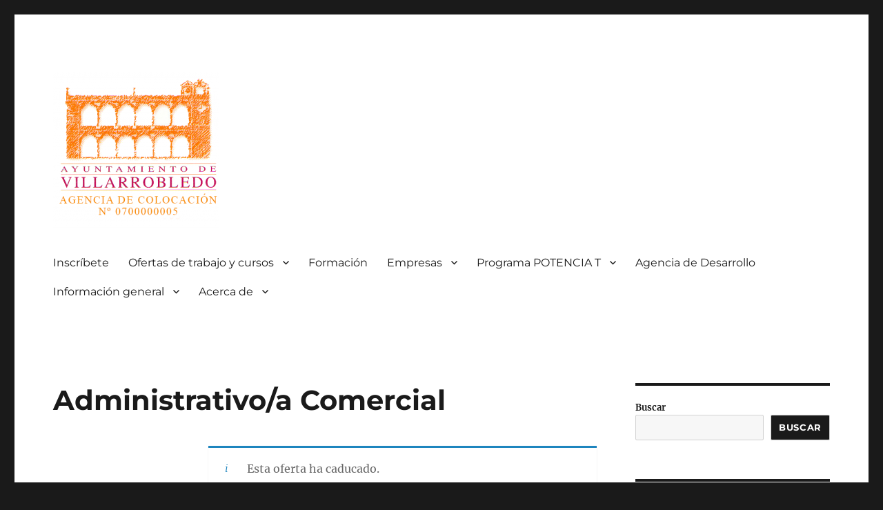

--- FILE ---
content_type: text/html; charset=UTF-8
request_url: https://agenciadecolocacion.villarrobledo.com/trabajo/administrativo-a-comercial/
body_size: 20762
content:
<!DOCTYPE html>
<html lang="es" class="no-js">
<head>
	<meta charset="UTF-8">
	<meta name="viewport" content="width=device-width, initial-scale=1.0">
	<link rel="profile" href="https://gmpg.org/xfn/11">
		<script>
(function(html){html.className = html.className.replace(/\bno-js\b/,'js')})(document.documentElement);
//# sourceURL=twentysixteen_javascript_detection
</script>
<title>Administrativo/a Comercial &#8211; Agencia de Colocación</title>
<meta name='robots' content='max-image-preview:large, noindex, follow' />
<link rel='dns-prefetch' href='//static.addtoany.com' />
<link rel="alternate" type="application/rss+xml" title="Agencia de Colocación &raquo; Feed" href="https://agenciadecolocacion.villarrobledo.com/feed/" />
<link rel="alternate" type="application/rss+xml" title="Agencia de Colocación &raquo; Feed de los comentarios" href="https://agenciadecolocacion.villarrobledo.com/comments/feed/" />
<link rel="alternate" title="oEmbed (JSON)" type="application/json+oembed" href="https://agenciadecolocacion.villarrobledo.com/wp-json/oembed/1.0/embed?url=https%3A%2F%2Fagenciadecolocacion.villarrobledo.com%2F%3Fpost_type%3Djob_listing%26p%3D8774" />
<link rel="alternate" title="oEmbed (XML)" type="text/xml+oembed" href="https://agenciadecolocacion.villarrobledo.com/wp-json/oembed/1.0/embed?url=https%3A%2F%2Fagenciadecolocacion.villarrobledo.com%2F%3Fpost_type%3Djob_listing%26p%3D8774&#038;format=xml" />
<style id='wp-img-auto-sizes-contain-inline-css'>
img:is([sizes=auto i],[sizes^="auto," i]){contain-intrinsic-size:3000px 1500px}
/*# sourceURL=wp-img-auto-sizes-contain-inline-css */
</style>
<style id='wp-emoji-styles-inline-css'>

	img.wp-smiley, img.emoji {
		display: inline !important;
		border: none !important;
		box-shadow: none !important;
		height: 1em !important;
		width: 1em !important;
		margin: 0 0.07em !important;
		vertical-align: -0.1em !important;
		background: none !important;
		padding: 0 !important;
	}
/*# sourceURL=wp-emoji-styles-inline-css */
</style>
<link rel='stylesheet' id='wp-block-library-css' href='https://agenciadecolocacion.villarrobledo.com/wp-includes/css/dist/block-library/style.min.css?ver=6.9' media='all' />
<style id='wp-block-latest-posts-inline-css'>
.wp-block-latest-posts{box-sizing:border-box}.wp-block-latest-posts.alignleft{margin-right:2em}.wp-block-latest-posts.alignright{margin-left:2em}.wp-block-latest-posts.wp-block-latest-posts__list{list-style:none}.wp-block-latest-posts.wp-block-latest-posts__list li{clear:both;overflow-wrap:break-word}.wp-block-latest-posts.is-grid{display:flex;flex-wrap:wrap}.wp-block-latest-posts.is-grid li{margin:0 1.25em 1.25em 0;width:100%}@media (min-width:600px){.wp-block-latest-posts.columns-2 li{width:calc(50% - .625em)}.wp-block-latest-posts.columns-2 li:nth-child(2n){margin-right:0}.wp-block-latest-posts.columns-3 li{width:calc(33.33333% - .83333em)}.wp-block-latest-posts.columns-3 li:nth-child(3n){margin-right:0}.wp-block-latest-posts.columns-4 li{width:calc(25% - .9375em)}.wp-block-latest-posts.columns-4 li:nth-child(4n){margin-right:0}.wp-block-latest-posts.columns-5 li{width:calc(20% - 1em)}.wp-block-latest-posts.columns-5 li:nth-child(5n){margin-right:0}.wp-block-latest-posts.columns-6 li{width:calc(16.66667% - 1.04167em)}.wp-block-latest-posts.columns-6 li:nth-child(6n){margin-right:0}}:root :where(.wp-block-latest-posts.is-grid){padding:0}:root :where(.wp-block-latest-posts.wp-block-latest-posts__list){padding-left:0}.wp-block-latest-posts__post-author,.wp-block-latest-posts__post-date{display:block;font-size:.8125em}.wp-block-latest-posts__post-excerpt,.wp-block-latest-posts__post-full-content{margin-bottom:1em;margin-top:.5em}.wp-block-latest-posts__featured-image a{display:inline-block}.wp-block-latest-posts__featured-image img{height:auto;max-width:100%;width:auto}.wp-block-latest-posts__featured-image.alignleft{float:left;margin-right:1em}.wp-block-latest-posts__featured-image.alignright{float:right;margin-left:1em}.wp-block-latest-posts__featured-image.aligncenter{margin-bottom:1em;text-align:center}
/*# sourceURL=https://agenciadecolocacion.villarrobledo.com/wp-includes/blocks/latest-posts/style.min.css */
</style>
<style id='wp-block-search-inline-css'>
.wp-block-search__button{margin-left:10px;word-break:normal}.wp-block-search__button.has-icon{line-height:0}.wp-block-search__button svg{height:1.25em;min-height:24px;min-width:24px;width:1.25em;fill:currentColor;vertical-align:text-bottom}:where(.wp-block-search__button){border:1px solid #ccc;padding:6px 10px}.wp-block-search__inside-wrapper{display:flex;flex:auto;flex-wrap:nowrap;max-width:100%}.wp-block-search__label{width:100%}.wp-block-search.wp-block-search__button-only .wp-block-search__button{box-sizing:border-box;display:flex;flex-shrink:0;justify-content:center;margin-left:0;max-width:100%}.wp-block-search.wp-block-search__button-only .wp-block-search__inside-wrapper{min-width:0!important;transition-property:width}.wp-block-search.wp-block-search__button-only .wp-block-search__input{flex-basis:100%;transition-duration:.3s}.wp-block-search.wp-block-search__button-only.wp-block-search__searchfield-hidden,.wp-block-search.wp-block-search__button-only.wp-block-search__searchfield-hidden .wp-block-search__inside-wrapper{overflow:hidden}.wp-block-search.wp-block-search__button-only.wp-block-search__searchfield-hidden .wp-block-search__input{border-left-width:0!important;border-right-width:0!important;flex-basis:0;flex-grow:0;margin:0;min-width:0!important;padding-left:0!important;padding-right:0!important;width:0!important}:where(.wp-block-search__input){appearance:none;border:1px solid #949494;flex-grow:1;font-family:inherit;font-size:inherit;font-style:inherit;font-weight:inherit;letter-spacing:inherit;line-height:inherit;margin-left:0;margin-right:0;min-width:3rem;padding:8px;text-decoration:unset!important;text-transform:inherit}:where(.wp-block-search__button-inside .wp-block-search__inside-wrapper){background-color:#fff;border:1px solid #949494;box-sizing:border-box;padding:4px}:where(.wp-block-search__button-inside .wp-block-search__inside-wrapper) .wp-block-search__input{border:none;border-radius:0;padding:0 4px}:where(.wp-block-search__button-inside .wp-block-search__inside-wrapper) .wp-block-search__input:focus{outline:none}:where(.wp-block-search__button-inside .wp-block-search__inside-wrapper) :where(.wp-block-search__button){padding:4px 8px}.wp-block-search.aligncenter .wp-block-search__inside-wrapper{margin:auto}.wp-block[data-align=right] .wp-block-search.wp-block-search__button-only .wp-block-search__inside-wrapper{float:right}
/*# sourceURL=https://agenciadecolocacion.villarrobledo.com/wp-includes/blocks/search/style.min.css */
</style>
<style id='wp-block-search-theme-inline-css'>
.wp-block-search .wp-block-search__label{font-weight:700}.wp-block-search__button{border:1px solid #ccc;padding:.375em .625em}
/*# sourceURL=https://agenciadecolocacion.villarrobledo.com/wp-includes/blocks/search/theme.min.css */
</style>
<style id='wp-block-columns-inline-css'>
.wp-block-columns{box-sizing:border-box;display:flex;flex-wrap:wrap!important}@media (min-width:782px){.wp-block-columns{flex-wrap:nowrap!important}}.wp-block-columns{align-items:normal!important}.wp-block-columns.are-vertically-aligned-top{align-items:flex-start}.wp-block-columns.are-vertically-aligned-center{align-items:center}.wp-block-columns.are-vertically-aligned-bottom{align-items:flex-end}@media (max-width:781px){.wp-block-columns:not(.is-not-stacked-on-mobile)>.wp-block-column{flex-basis:100%!important}}@media (min-width:782px){.wp-block-columns:not(.is-not-stacked-on-mobile)>.wp-block-column{flex-basis:0;flex-grow:1}.wp-block-columns:not(.is-not-stacked-on-mobile)>.wp-block-column[style*=flex-basis]{flex-grow:0}}.wp-block-columns.is-not-stacked-on-mobile{flex-wrap:nowrap!important}.wp-block-columns.is-not-stacked-on-mobile>.wp-block-column{flex-basis:0;flex-grow:1}.wp-block-columns.is-not-stacked-on-mobile>.wp-block-column[style*=flex-basis]{flex-grow:0}:where(.wp-block-columns){margin-bottom:1.75em}:where(.wp-block-columns.has-background){padding:1.25em 2.375em}.wp-block-column{flex-grow:1;min-width:0;overflow-wrap:break-word;word-break:break-word}.wp-block-column.is-vertically-aligned-top{align-self:flex-start}.wp-block-column.is-vertically-aligned-center{align-self:center}.wp-block-column.is-vertically-aligned-bottom{align-self:flex-end}.wp-block-column.is-vertically-aligned-stretch{align-self:stretch}.wp-block-column.is-vertically-aligned-bottom,.wp-block-column.is-vertically-aligned-center,.wp-block-column.is-vertically-aligned-top{width:100%}
/*# sourceURL=https://agenciadecolocacion.villarrobledo.com/wp-includes/blocks/columns/style.min.css */
</style>
<style id='wp-block-paragraph-inline-css'>
.is-small-text{font-size:.875em}.is-regular-text{font-size:1em}.is-large-text{font-size:2.25em}.is-larger-text{font-size:3em}.has-drop-cap:not(:focus):first-letter{float:left;font-size:8.4em;font-style:normal;font-weight:100;line-height:.68;margin:.05em .1em 0 0;text-transform:uppercase}body.rtl .has-drop-cap:not(:focus):first-letter{float:none;margin-left:.1em}p.has-drop-cap.has-background{overflow:hidden}:root :where(p.has-background){padding:1.25em 2.375em}:where(p.has-text-color:not(.has-link-color)) a{color:inherit}p.has-text-align-left[style*="writing-mode:vertical-lr"],p.has-text-align-right[style*="writing-mode:vertical-rl"]{rotate:180deg}
/*# sourceURL=https://agenciadecolocacion.villarrobledo.com/wp-includes/blocks/paragraph/style.min.css */
</style>
<style id='global-styles-inline-css'>
:root{--wp--preset--aspect-ratio--square: 1;--wp--preset--aspect-ratio--4-3: 4/3;--wp--preset--aspect-ratio--3-4: 3/4;--wp--preset--aspect-ratio--3-2: 3/2;--wp--preset--aspect-ratio--2-3: 2/3;--wp--preset--aspect-ratio--16-9: 16/9;--wp--preset--aspect-ratio--9-16: 9/16;--wp--preset--color--black: #000000;--wp--preset--color--cyan-bluish-gray: #abb8c3;--wp--preset--color--white: #fff;--wp--preset--color--pale-pink: #f78da7;--wp--preset--color--vivid-red: #cf2e2e;--wp--preset--color--luminous-vivid-orange: #ff6900;--wp--preset--color--luminous-vivid-amber: #fcb900;--wp--preset--color--light-green-cyan: #7bdcb5;--wp--preset--color--vivid-green-cyan: #00d084;--wp--preset--color--pale-cyan-blue: #8ed1fc;--wp--preset--color--vivid-cyan-blue: #0693e3;--wp--preset--color--vivid-purple: #9b51e0;--wp--preset--color--dark-gray: #1a1a1a;--wp--preset--color--medium-gray: #686868;--wp--preset--color--light-gray: #e5e5e5;--wp--preset--color--blue-gray: #4d545c;--wp--preset--color--bright-blue: #007acc;--wp--preset--color--light-blue: #9adffd;--wp--preset--color--dark-brown: #402b30;--wp--preset--color--medium-brown: #774e24;--wp--preset--color--dark-red: #640c1f;--wp--preset--color--bright-red: #ff675f;--wp--preset--color--yellow: #ffef8e;--wp--preset--gradient--vivid-cyan-blue-to-vivid-purple: linear-gradient(135deg,rgb(6,147,227) 0%,rgb(155,81,224) 100%);--wp--preset--gradient--light-green-cyan-to-vivid-green-cyan: linear-gradient(135deg,rgb(122,220,180) 0%,rgb(0,208,130) 100%);--wp--preset--gradient--luminous-vivid-amber-to-luminous-vivid-orange: linear-gradient(135deg,rgb(252,185,0) 0%,rgb(255,105,0) 100%);--wp--preset--gradient--luminous-vivid-orange-to-vivid-red: linear-gradient(135deg,rgb(255,105,0) 0%,rgb(207,46,46) 100%);--wp--preset--gradient--very-light-gray-to-cyan-bluish-gray: linear-gradient(135deg,rgb(238,238,238) 0%,rgb(169,184,195) 100%);--wp--preset--gradient--cool-to-warm-spectrum: linear-gradient(135deg,rgb(74,234,220) 0%,rgb(151,120,209) 20%,rgb(207,42,186) 40%,rgb(238,44,130) 60%,rgb(251,105,98) 80%,rgb(254,248,76) 100%);--wp--preset--gradient--blush-light-purple: linear-gradient(135deg,rgb(255,206,236) 0%,rgb(152,150,240) 100%);--wp--preset--gradient--blush-bordeaux: linear-gradient(135deg,rgb(254,205,165) 0%,rgb(254,45,45) 50%,rgb(107,0,62) 100%);--wp--preset--gradient--luminous-dusk: linear-gradient(135deg,rgb(255,203,112) 0%,rgb(199,81,192) 50%,rgb(65,88,208) 100%);--wp--preset--gradient--pale-ocean: linear-gradient(135deg,rgb(255,245,203) 0%,rgb(182,227,212) 50%,rgb(51,167,181) 100%);--wp--preset--gradient--electric-grass: linear-gradient(135deg,rgb(202,248,128) 0%,rgb(113,206,126) 100%);--wp--preset--gradient--midnight: linear-gradient(135deg,rgb(2,3,129) 0%,rgb(40,116,252) 100%);--wp--preset--font-size--small: 13px;--wp--preset--font-size--medium: 20px;--wp--preset--font-size--large: 36px;--wp--preset--font-size--x-large: 42px;--wp--preset--spacing--20: 0.44rem;--wp--preset--spacing--30: 0.67rem;--wp--preset--spacing--40: 1rem;--wp--preset--spacing--50: 1.5rem;--wp--preset--spacing--60: 2.25rem;--wp--preset--spacing--70: 3.38rem;--wp--preset--spacing--80: 5.06rem;--wp--preset--shadow--natural: 6px 6px 9px rgba(0, 0, 0, 0.2);--wp--preset--shadow--deep: 12px 12px 50px rgba(0, 0, 0, 0.4);--wp--preset--shadow--sharp: 6px 6px 0px rgba(0, 0, 0, 0.2);--wp--preset--shadow--outlined: 6px 6px 0px -3px rgb(255, 255, 255), 6px 6px rgb(0, 0, 0);--wp--preset--shadow--crisp: 6px 6px 0px rgb(0, 0, 0);}:where(.is-layout-flex){gap: 0.5em;}:where(.is-layout-grid){gap: 0.5em;}body .is-layout-flex{display: flex;}.is-layout-flex{flex-wrap: wrap;align-items: center;}.is-layout-flex > :is(*, div){margin: 0;}body .is-layout-grid{display: grid;}.is-layout-grid > :is(*, div){margin: 0;}:where(.wp-block-columns.is-layout-flex){gap: 2em;}:where(.wp-block-columns.is-layout-grid){gap: 2em;}:where(.wp-block-post-template.is-layout-flex){gap: 1.25em;}:where(.wp-block-post-template.is-layout-grid){gap: 1.25em;}.has-black-color{color: var(--wp--preset--color--black) !important;}.has-cyan-bluish-gray-color{color: var(--wp--preset--color--cyan-bluish-gray) !important;}.has-white-color{color: var(--wp--preset--color--white) !important;}.has-pale-pink-color{color: var(--wp--preset--color--pale-pink) !important;}.has-vivid-red-color{color: var(--wp--preset--color--vivid-red) !important;}.has-luminous-vivid-orange-color{color: var(--wp--preset--color--luminous-vivid-orange) !important;}.has-luminous-vivid-amber-color{color: var(--wp--preset--color--luminous-vivid-amber) !important;}.has-light-green-cyan-color{color: var(--wp--preset--color--light-green-cyan) !important;}.has-vivid-green-cyan-color{color: var(--wp--preset--color--vivid-green-cyan) !important;}.has-pale-cyan-blue-color{color: var(--wp--preset--color--pale-cyan-blue) !important;}.has-vivid-cyan-blue-color{color: var(--wp--preset--color--vivid-cyan-blue) !important;}.has-vivid-purple-color{color: var(--wp--preset--color--vivid-purple) !important;}.has-black-background-color{background-color: var(--wp--preset--color--black) !important;}.has-cyan-bluish-gray-background-color{background-color: var(--wp--preset--color--cyan-bluish-gray) !important;}.has-white-background-color{background-color: var(--wp--preset--color--white) !important;}.has-pale-pink-background-color{background-color: var(--wp--preset--color--pale-pink) !important;}.has-vivid-red-background-color{background-color: var(--wp--preset--color--vivid-red) !important;}.has-luminous-vivid-orange-background-color{background-color: var(--wp--preset--color--luminous-vivid-orange) !important;}.has-luminous-vivid-amber-background-color{background-color: var(--wp--preset--color--luminous-vivid-amber) !important;}.has-light-green-cyan-background-color{background-color: var(--wp--preset--color--light-green-cyan) !important;}.has-vivid-green-cyan-background-color{background-color: var(--wp--preset--color--vivid-green-cyan) !important;}.has-pale-cyan-blue-background-color{background-color: var(--wp--preset--color--pale-cyan-blue) !important;}.has-vivid-cyan-blue-background-color{background-color: var(--wp--preset--color--vivid-cyan-blue) !important;}.has-vivid-purple-background-color{background-color: var(--wp--preset--color--vivid-purple) !important;}.has-black-border-color{border-color: var(--wp--preset--color--black) !important;}.has-cyan-bluish-gray-border-color{border-color: var(--wp--preset--color--cyan-bluish-gray) !important;}.has-white-border-color{border-color: var(--wp--preset--color--white) !important;}.has-pale-pink-border-color{border-color: var(--wp--preset--color--pale-pink) !important;}.has-vivid-red-border-color{border-color: var(--wp--preset--color--vivid-red) !important;}.has-luminous-vivid-orange-border-color{border-color: var(--wp--preset--color--luminous-vivid-orange) !important;}.has-luminous-vivid-amber-border-color{border-color: var(--wp--preset--color--luminous-vivid-amber) !important;}.has-light-green-cyan-border-color{border-color: var(--wp--preset--color--light-green-cyan) !important;}.has-vivid-green-cyan-border-color{border-color: var(--wp--preset--color--vivid-green-cyan) !important;}.has-pale-cyan-blue-border-color{border-color: var(--wp--preset--color--pale-cyan-blue) !important;}.has-vivid-cyan-blue-border-color{border-color: var(--wp--preset--color--vivid-cyan-blue) !important;}.has-vivid-purple-border-color{border-color: var(--wp--preset--color--vivid-purple) !important;}.has-vivid-cyan-blue-to-vivid-purple-gradient-background{background: var(--wp--preset--gradient--vivid-cyan-blue-to-vivid-purple) !important;}.has-light-green-cyan-to-vivid-green-cyan-gradient-background{background: var(--wp--preset--gradient--light-green-cyan-to-vivid-green-cyan) !important;}.has-luminous-vivid-amber-to-luminous-vivid-orange-gradient-background{background: var(--wp--preset--gradient--luminous-vivid-amber-to-luminous-vivid-orange) !important;}.has-luminous-vivid-orange-to-vivid-red-gradient-background{background: var(--wp--preset--gradient--luminous-vivid-orange-to-vivid-red) !important;}.has-very-light-gray-to-cyan-bluish-gray-gradient-background{background: var(--wp--preset--gradient--very-light-gray-to-cyan-bluish-gray) !important;}.has-cool-to-warm-spectrum-gradient-background{background: var(--wp--preset--gradient--cool-to-warm-spectrum) !important;}.has-blush-light-purple-gradient-background{background: var(--wp--preset--gradient--blush-light-purple) !important;}.has-blush-bordeaux-gradient-background{background: var(--wp--preset--gradient--blush-bordeaux) !important;}.has-luminous-dusk-gradient-background{background: var(--wp--preset--gradient--luminous-dusk) !important;}.has-pale-ocean-gradient-background{background: var(--wp--preset--gradient--pale-ocean) !important;}.has-electric-grass-gradient-background{background: var(--wp--preset--gradient--electric-grass) !important;}.has-midnight-gradient-background{background: var(--wp--preset--gradient--midnight) !important;}.has-small-font-size{font-size: var(--wp--preset--font-size--small) !important;}.has-medium-font-size{font-size: var(--wp--preset--font-size--medium) !important;}.has-large-font-size{font-size: var(--wp--preset--font-size--large) !important;}.has-x-large-font-size{font-size: var(--wp--preset--font-size--x-large) !important;}
:where(.wp-block-columns.is-layout-flex){gap: 2em;}:where(.wp-block-columns.is-layout-grid){gap: 2em;}
/*# sourceURL=global-styles-inline-css */
</style>
<style id='core-block-supports-inline-css'>
.wp-container-core-columns-is-layout-9d6595d7{flex-wrap:nowrap;}
/*# sourceURL=core-block-supports-inline-css */
</style>

<style id='classic-theme-styles-inline-css'>
/*! This file is auto-generated */
.wp-block-button__link{color:#fff;background-color:#32373c;border-radius:9999px;box-shadow:none;text-decoration:none;padding:calc(.667em + 2px) calc(1.333em + 2px);font-size:1.125em}.wp-block-file__button{background:#32373c;color:#fff;text-decoration:none}
/*# sourceURL=/wp-includes/css/classic-themes.min.css */
</style>
<link rel='stylesheet' id='contact-form-7-css' href='https://agenciadecolocacion.villarrobledo.com/wp-content/plugins/contact-form-7/includes/css/styles.css?ver=6.1.4' media='all' />
<link rel='stylesheet' id='select2-css' href='https://agenciadecolocacion.villarrobledo.com/wp-content/plugins/wp-job-manager/assets/lib/select2/select2.min.css?ver=4.0.10' media='all' />
<link rel='stylesheet' id='wp-job-manager-frontend-css' href='https://agenciadecolocacion.villarrobledo.com/wp-content/plugins/wp-job-manager/assets/dist/css/frontend.css?ver=dfd3b8d2ce68f47df57d' media='all' />
<link rel='stylesheet' id='twentysixteen-css' href='https://agenciadecolocacion.villarrobledo.com/wp-content/themes/twentysixteen/style.css?ver=6.9' media='all' />
<link rel='stylesheet' id='twentysixteen-fonts-css' href='https://agenciadecolocacion.villarrobledo.com/wp-content/themes/twentysixteen/fonts/merriweather-plus-montserrat-plus-inconsolata.css?ver=20230328' media='all' />
<link rel='stylesheet' id='genericons-css' href='https://agenciadecolocacion.villarrobledo.com/wp-content/themes/twentysixteen/genericons/genericons.css?ver=20251101' media='all' />
<link rel='stylesheet' id='twentysixteen-style-css' href='https://agenciadecolocacion.villarrobledo.com/wp-content/themes/twentysixteen-child/style.css?ver=20251202' media='all' />
<style id='twentysixteen-style-inline-css'>

		/* Custom Link Color */
		.menu-toggle:hover,
		.menu-toggle:focus,
		a,
		.main-navigation a:hover,
		.main-navigation a:focus,
		.dropdown-toggle:hover,
		.dropdown-toggle:focus,
		.social-navigation a:hover:before,
		.social-navigation a:focus:before,
		.post-navigation a:hover .post-title,
		.post-navigation a:focus .post-title,
		.tagcloud a:hover,
		.tagcloud a:focus,
		.site-branding .site-title a:hover,
		.site-branding .site-title a:focus,
		.entry-title a:hover,
		.entry-title a:focus,
		.entry-footer a:hover,
		.entry-footer a:focus,
		.comment-metadata a:hover,
		.comment-metadata a:focus,
		.pingback .comment-edit-link:hover,
		.pingback .comment-edit-link:focus,
		.comment-reply-link,
		.comment-reply-link:hover,
		.comment-reply-link:focus,
		.required,
		.site-info a:hover,
		.site-info a:focus {
			color: #294dce;
		}

		mark,
		ins,
		button:hover,
		button:focus,
		input[type="button"]:hover,
		input[type="button"]:focus,
		input[type="reset"]:hover,
		input[type="reset"]:focus,
		input[type="submit"]:hover,
		input[type="submit"]:focus,
		.pagination .prev:hover,
		.pagination .prev:focus,
		.pagination .next:hover,
		.pagination .next:focus,
		.widget_calendar tbody a,
		.page-links a:hover,
		.page-links a:focus {
			background-color: #294dce;
		}

		input[type="date"]:focus,
		input[type="time"]:focus,
		input[type="datetime-local"]:focus,
		input[type="week"]:focus,
		input[type="month"]:focus,
		input[type="text"]:focus,
		input[type="email"]:focus,
		input[type="url"]:focus,
		input[type="password"]:focus,
		input[type="search"]:focus,
		input[type="tel"]:focus,
		input[type="number"]:focus,
		textarea:focus,
		.tagcloud a:hover,
		.tagcloud a:focus,
		.menu-toggle:hover,
		.menu-toggle:focus {
			border-color: #294dce;
		}

		@media screen and (min-width: 56.875em) {
			.main-navigation li:hover > a,
			.main-navigation li.focus > a {
				color: #294dce;
			}
		}
	
/*# sourceURL=twentysixteen-style-inline-css */
</style>
<link rel='stylesheet' id='twentysixteen-block-style-css' href='https://agenciadecolocacion.villarrobledo.com/wp-content/themes/twentysixteen/css/blocks.css?ver=20240817' media='all' />
<link rel='stylesheet' id='addtoany-css' href='https://agenciadecolocacion.villarrobledo.com/wp-content/plugins/add-to-any/addtoany.min.css?ver=1.16' media='all' />
<script id="addtoany-core-js-before">
window.a2a_config=window.a2a_config||{};a2a_config.callbacks=[];a2a_config.overlays=[];a2a_config.templates={};a2a_localize = {
	Share: "Compartir",
	Save: "Guardar",
	Subscribe: "Suscribir",
	Email: "Correo electrónico",
	Bookmark: "Marcador",
	ShowAll: "Mostrar todo",
	ShowLess: "Mostrar menos",
	FindServices: "Encontrar servicio(s)",
	FindAnyServiceToAddTo: "Encuentra al instante cualquier servicio para añadir a",
	PoweredBy: "Funciona con",
	ShareViaEmail: "Compartir por correo electrónico",
	SubscribeViaEmail: "Suscribirse a través de correo electrónico",
	BookmarkInYourBrowser: "Añadir a marcadores de tu navegador",
	BookmarkInstructions: "Presiona «Ctrl+D» o «\u2318+D» para añadir esta página a marcadores",
	AddToYourFavorites: "Añadir a tus favoritos",
	SendFromWebOrProgram: "Enviar desde cualquier dirección o programa de correo electrónico ",
	EmailProgram: "Programa de correo electrónico",
	More: "Más&#8230;",
	ThanksForSharing: "¡Gracias por compartir!",
	ThanksForFollowing: "¡Gracias por seguirnos!"
};


//# sourceURL=addtoany-core-js-before
</script>
<script defer src="https://static.addtoany.com/menu/page.js" id="addtoany-core-js"></script>
<script src="https://agenciadecolocacion.villarrobledo.com/wp-includes/js/jquery/jquery.min.js?ver=3.7.1" id="jquery-core-js"></script>
<script src="https://agenciadecolocacion.villarrobledo.com/wp-includes/js/jquery/jquery-migrate.min.js?ver=3.4.1" id="jquery-migrate-js"></script>
<script defer src="https://agenciadecolocacion.villarrobledo.com/wp-content/plugins/add-to-any/addtoany.min.js?ver=1.1" id="addtoany-jquery-js"></script>
<script id="twentysixteen-script-js-extra">
var screenReaderText = {"expand":"expande el men\u00fa inferior","collapse":"plegar men\u00fa inferior"};
//# sourceURL=twentysixteen-script-js-extra
</script>
<script src="https://agenciadecolocacion.villarrobledo.com/wp-content/themes/twentysixteen/js/functions.js?ver=20230629" id="twentysixteen-script-js" defer data-wp-strategy="defer"></script>
<link rel="https://api.w.org/" href="https://agenciadecolocacion.villarrobledo.com/wp-json/" /><link rel="alternate" title="JSON" type="application/json" href="https://agenciadecolocacion.villarrobledo.com/wp-json/wp/v2/job-listings/8774" /><link rel="EditURI" type="application/rsd+xml" title="RSD" href="https://agenciadecolocacion.villarrobledo.com/xmlrpc.php?rsd" />
<meta name="generator" content="WordPress 6.9" />
<link rel='shortlink' href='https://agenciadecolocacion.villarrobledo.com/?p=8774' />
		<style type="text/css" id="twentysixteen-header-css">
		.site-branding {
			margin: 0 auto 0 0;
		}

		.site-branding .site-title,
		.site-description {
			clip-path: inset(50%);
			position: absolute;
		}
		</style>
		<link rel="icon" href="https://agenciadecolocacion.villarrobledo.com/wp-content/uploads/2025/01/cropped-logo_ayto_vdo-32x32.png" sizes="32x32" />
<link rel="icon" href="https://agenciadecolocacion.villarrobledo.com/wp-content/uploads/2025/01/cropped-logo_ayto_vdo-192x192.png" sizes="192x192" />
<link rel="apple-touch-icon" href="https://agenciadecolocacion.villarrobledo.com/wp-content/uploads/2025/01/cropped-logo_ayto_vdo-180x180.png" />
<meta name="msapplication-TileImage" content="https://agenciadecolocacion.villarrobledo.com/wp-content/uploads/2025/01/cropped-logo_ayto_vdo-270x270.png" />
		<style id="wp-custom-css">
			article .entry-content p, 
article .entry-content ul li {
	text-align: justify;
} 
	



		</style>
			<!-- Fonts Plugin CSS - https://fontsplugin.com/ -->
	<style>
			</style>
	<!-- Fonts Plugin CSS -->
	<link rel='stylesheet' id='mediaelement-css' href='https://agenciadecolocacion.villarrobledo.com/wp-includes/js/mediaelement/mediaelementplayer-legacy.min.css?ver=4.2.17' media='all' />
<link rel='stylesheet' id='wp-mediaelement-css' href='https://agenciadecolocacion.villarrobledo.com/wp-includes/js/mediaelement/wp-mediaelement.min.css?ver=6.9' media='all' />
</head>

<body class="wp-singular job_listing-template-default single single-job_listing postid-8774 wp-custom-logo wp-embed-responsive wp-theme-twentysixteen wp-child-theme-twentysixteen-child group-blog twenty-sixteen-child">
<div id="page" class="site">
	<div class="site-inner">
		<a class="skip-link screen-reader-text" href="#content">
			Ir al contenido		</a>

		<header id="masthead" class="site-header">
			<div class="site-header-main">
				<div class="site-branding">
					<a href="https://agenciadecolocacion.villarrobledo.com/" class="custom-logo-link" rel="home"><img width="240" height="226" src="https://agenciadecolocacion.villarrobledo.com/wp-content/uploads/2024/11/cropped-Agencia-de-Colocacion-amarillo.png" class="custom-logo" alt="Agencia de Colocación" decoding="async" fetchpriority="high" /></a>						<p class="site-title"><a href="https://agenciadecolocacion.villarrobledo.com/" rel="home" >Agencia de Colocación</a></p>
												<p class="site-description">Autorizada por el SEPE con el nº 0700000005</p>
									</div><!-- .site-branding -->

									<button id="menu-toggle" class="menu-toggle">Menú</button>

					<div id="site-header-menu" class="site-header-menu">
													<nav id="site-navigation" class="main-navigation" aria-label="Menú Primario">
								<div class="menu-principal-container"><ul id="menu-principal" class="primary-menu"><li id="menu-item-19" class="menu-item menu-item-type-post_type menu-item-object-page menu-item-19"><a href="https://agenciadecolocacion.villarrobledo.com/si-buscas-empleo/">Inscríbete</a></li>
<li id="menu-item-11449" class="menu-item menu-item-type-post_type menu-item-object-page menu-item-home menu-item-has-children menu-item-11449"><a href="https://agenciadecolocacion.villarrobledo.com/">Ofertas de trabajo y cursos</a>
<ul class="sub-menu">
	<li id="menu-item-44" class="menu-item menu-item-type-post_type menu-item-object-page menu-item-44"><a href="https://agenciadecolocacion.villarrobledo.com/ofertas-de-trabajo-y-cursos/empleo-privado/">Empleo privado</a></li>
	<li id="menu-item-41" class="menu-item menu-item-type-post_type menu-item-object-page menu-item-41"><a href="https://agenciadecolocacion.villarrobledo.com/ofertas-de-trabajo-y-cursos/empleo-publico/">Empleo público</a></li>
	<li id="menu-item-1864" class="menu-item menu-item-type-post_type menu-item-object-page menu-item-1864"><a href="https://agenciadecolocacion.villarrobledo.com/inscripcion-en-oferta-de-empleo/">Inscripción en una oferta de empleo</a></li>
</ul>
</li>
<li id="menu-item-8838" class="menu-item menu-item-type-post_type menu-item-object-page menu-item-8838"><a href="https://agenciadecolocacion.villarrobledo.com/actividades/">Formación</a></li>
<li id="menu-item-1848" class="menu-item menu-item-type-post_type menu-item-object-page menu-item-has-children menu-item-1848"><a href="https://agenciadecolocacion.villarrobledo.com/empresas/">Empresas</a>
<ul class="sub-menu">
	<li id="menu-item-3438" class="menu-item menu-item-type-post_type menu-item-object-page menu-item-3438"><a href="https://agenciadecolocacion.villarrobledo.com/empresas/si-ofreces-empleo/">Si necesitas contratar personal</a></li>
	<li id="menu-item-1851" class="menu-item menu-item-type-post_type menu-item-object-page menu-item-1851"><a href="https://agenciadecolocacion.villarrobledo.com/empresas/guia-empresarial/">Guía empresarial</a></li>
</ul>
</li>
<li id="menu-item-13813" class="menu-item menu-item-type-post_type menu-item-object-page menu-item-has-children menu-item-13813"><a href="https://agenciadecolocacion.villarrobledo.com/programa/">Programa POTENCIA T</a>
<ul class="sub-menu">
	<li id="menu-item-13809" class="menu-item menu-item-type-post_type menu-item-object-page menu-item-13809"><a href="https://agenciadecolocacion.villarrobledo.com/programa/potencia-t/">Si estás trabajando… POTENCIA T</a></li>
	<li id="menu-item-13797" class="menu-item menu-item-type-post_type menu-item-object-page menu-item-13797"><a href="https://agenciadecolocacion.villarrobledo.com/programa/renuncia-potencia-t/">Renuncia POTENCIA T</a></li>
</ul>
</li>
<li id="menu-item-6924" class="menu-item menu-item-type-custom menu-item-object-custom menu-item-6924"><a href="https://agenciadesarrollo.villarrobledo.com">Agencia de Desarrollo</a></li>
<li id="menu-item-1572" class="menu-item menu-item-type-post_type menu-item-object-page menu-item-has-children menu-item-1572"><a href="https://agenciadecolocacion.villarrobledo.com/ofertas-de-empleo/">Información general</a>
<ul class="sub-menu">
	<li id="menu-item-1993" class="menu-item menu-item-type-post_type menu-item-object-page menu-item-1993"><a href="https://agenciadecolocacion.villarrobledo.com/ofertas-de-empleo/lopd/">LOPD</a></li>
	<li id="menu-item-1591" class="menu-item menu-item-type-post_type menu-item-object-page menu-item-1591"><a href="https://agenciadecolocacion.villarrobledo.com/ofertas-de-empleo/enlaces/">Enlaces</a></li>
	<li id="menu-item-555" class="menu-item menu-item-type-post_type menu-item-object-page menu-item-555"><a href="https://agenciadecolocacion.villarrobledo.com/ofertas-de-empleo/consejos/">Consejos</a></li>
	<li id="menu-item-47" class="menu-item menu-item-type-post_type menu-item-object-page menu-item-has-children menu-item-47"><a href="https://agenciadecolocacion.villarrobledo.com/ofertas-de-empleo/herramientas-de-apoyo/">Herramientas de apoyo</a>
	<ul class="sub-menu">
		<li id="menu-item-51" class="menu-item menu-item-type-post_type menu-item-object-page menu-item-51"><a href="https://agenciadecolocacion.villarrobledo.com/ofertas-de-empleo/herramientas-de-apoyo/carta-de-presentacion/">Carta de presentación</a></li>
		<li id="menu-item-54" class="menu-item menu-item-type-post_type menu-item-object-page menu-item-54"><a href="https://agenciadecolocacion.villarrobledo.com/ofertas-de-empleo/herramientas-de-apoyo/curriculum/">Currículum</a></li>
		<li id="menu-item-63" class="menu-item menu-item-type-post_type menu-item-object-page menu-item-63"><a href="https://agenciadecolocacion.villarrobledo.com/ofertas-de-empleo/herramientas-de-apoyo/entrevista-de-trabajo/">Entrevista de trabajo</a></li>
	</ul>
</li>
</ul>
</li>
<li id="menu-item-1549" class="menu-item menu-item-type-post_type menu-item-object-page menu-item-has-children menu-item-1549"><a href="https://agenciadecolocacion.villarrobledo.com/general/">Acerca de</a>
<ul class="sub-menu">
	<li id="menu-item-1827" class="menu-item menu-item-type-post_type menu-item-object-page menu-item-1827"><a href="https://agenciadecolocacion.villarrobledo.com/general/contacto/">Contacto</a></li>
	<li id="menu-item-412" class="menu-item menu-item-type-post_type menu-item-object-page menu-item-412"><a href="https://agenciadecolocacion.villarrobledo.com/general/preguntas-frecuentes-faq/">FAQ (preguntas frecuentes)</a></li>
	<li id="menu-item-1561" class="menu-item menu-item-type-post_type menu-item-object-page menu-item-1561"><a href="https://agenciadecolocacion.villarrobledo.com/general/cuestionario-de-satisfaccion/">Cuestionario de satisfacción</a></li>
	<li id="menu-item-1673" class="menu-item menu-item-type-post_type menu-item-object-page menu-item-1673"><a href="https://agenciadecolocacion.villarrobledo.com/general/sugerencias-y-reclamaciones-2/">Sugerencias y reclamaciones</a></li>
	<li id="menu-item-7815" class="menu-item menu-item-type-post_type menu-item-object-page menu-item-privacy-policy menu-item-7815"><a rel="privacy-policy" href="https://agenciadecolocacion.villarrobledo.com/politica-de-privacidad/">Política de privacidad</a></li>
</ul>
</li>
</ul></div>							</nav><!-- .main-navigation -->
						
													<nav id="social-navigation" class="social-navigation" aria-label="Menú de enlaces sociales">
															</nav><!-- .social-navigation -->
											</div><!-- .site-header-menu -->
							</div><!-- .site-header-main -->

					</header><!-- .site-header -->

		<div id="content" class="site-content">

<div id="primary" class="content-area">
	<main id="main" class="site-main">
		
<article id="post-8774" class="post-8774 job_listing type-job_listing status-expired hentry job-type-ofertas-de-empleo-privado">
	<header class="entry-header">
		<h1 class="entry-title">Administrativo/a Comercial</h1>	</header><!-- .entry-header -->

	
	
	<div class="entry-content">
			<div class="single_job_listing">
					<div class="job-manager-info">Esta oferta ha caducado.</div>
			</div>
<div class="addtoany_share_save_container addtoany_content addtoany_content_bottom"><div class="a2a_kit a2a_kit_size_32 addtoany_list" data-a2a-url="https://agenciadecolocacion.villarrobledo.com/?post_type=job_listing&amp;p=8774" data-a2a-title="Administrativo/a Comercial"><a class="a2a_button_facebook" href="https://www.addtoany.com/add_to/facebook?linkurl=https%3A%2F%2Fagenciadecolocacion.villarrobledo.com%2F%3Fpost_type%3Djob_listing%26p%3D8774&amp;linkname=Administrativo%2Fa%20Comercial" title="Facebook" rel="nofollow noopener" target="_blank"></a><a class="a2a_button_mastodon" href="https://www.addtoany.com/add_to/mastodon?linkurl=https%3A%2F%2Fagenciadecolocacion.villarrobledo.com%2F%3Fpost_type%3Djob_listing%26p%3D8774&amp;linkname=Administrativo%2Fa%20Comercial" title="Mastodon" rel="nofollow noopener" target="_blank"></a><a class="a2a_button_email" href="https://www.addtoany.com/add_to/email?linkurl=https%3A%2F%2Fagenciadecolocacion.villarrobledo.com%2F%3Fpost_type%3Djob_listing%26p%3D8774&amp;linkname=Administrativo%2Fa%20Comercial" title="Email" rel="nofollow noopener" target="_blank"></a><a class="a2a_dd addtoany_share_save addtoany_share" href="https://www.addtoany.com/share"></a></div></div>	</div><!-- .entry-content -->

	<footer class="entry-footer">
					</footer><!-- .entry-footer -->
</article><!-- #post-8774 -->

	</main><!-- .site-main -->

	<aside id="content-bottom-widgets" class="content-bottom-widgets">
			<div class="widget-area">
			<section id="text-2" class="widget widget_text"><h2 class="widget-title">Contacto</h2>			<div class="textwidget"><p><span style="color: #999999;">TELÉFONO:</span> 967 14 50 79<br /><span style="color: #999999;">DIRECCIÓN:</span> C/ Alfonso XIII, 31. Villarrobledo.<br /><span style="color: #999999;">HORARIO DE ATENCIÓN:</span> De 9:00 a 14:00 de lunes a viernes<br /><span style="color: #999999;">WEB:</span> http://agenciadecolocacion.villarrobledo.com/<br /><span style="color: #999999;">EMAIL:</span> mar.adl@villarrobledo.com</p>
<p><a href="https://www.villarrobledo.com/legal.html">Aviso legal</a><br /><a href="https://www.villarrobledo.com/privacidad.html">Política de privacidad</a><br /><a href="https://www.villarrobledo.com/cookies.html">Política de cookies</a></p></div>
		</section>		</div><!-- .widget-area -->
	
			<div class="widget-area">
			<section id="block-19" class="widget widget_block widget_text">
<p></p>
</section><section id="media_video-3" class="widget widget_media_video"><h2 class="widget-title">Nos unimos a tu esfuerzo</h2><div style="width:100%;" class="wp-video"><video class="wp-video-shortcode" id="video-8774-1" preload="metadata" controls="controls"><source type="video/youtube" src="https://www.youtube.com/watch?v=3Yj4iRSdBpQ&#038;_=1" /><a href="https://www.youtube.com/watch?v=3Yj4iRSdBpQ">https://www.youtube.com/watch?v=3Yj4iRSdBpQ</a></video></div></section><section id="nav_menu-2" class="widget widget_nav_menu"><h2 class="widget-title">Menú de navegación</h2><nav class="menu-principal-container" aria-label="Menú de navegación"><ul id="menu-principal-1" class="menu"><li class="menu-item menu-item-type-post_type menu-item-object-page menu-item-19"><a href="https://agenciadecolocacion.villarrobledo.com/si-buscas-empleo/">Inscríbete</a></li>
<li class="menu-item menu-item-type-post_type menu-item-object-page menu-item-home menu-item-has-children menu-item-11449"><a href="https://agenciadecolocacion.villarrobledo.com/">Ofertas de trabajo y cursos</a>
<ul class="sub-menu">
	<li class="menu-item menu-item-type-post_type menu-item-object-page menu-item-44"><a href="https://agenciadecolocacion.villarrobledo.com/ofertas-de-trabajo-y-cursos/empleo-privado/">Empleo privado</a></li>
	<li class="menu-item menu-item-type-post_type menu-item-object-page menu-item-41"><a href="https://agenciadecolocacion.villarrobledo.com/ofertas-de-trabajo-y-cursos/empleo-publico/">Empleo público</a></li>
	<li class="menu-item menu-item-type-post_type menu-item-object-page menu-item-1864"><a href="https://agenciadecolocacion.villarrobledo.com/inscripcion-en-oferta-de-empleo/">Inscripción en una oferta de empleo</a></li>
</ul>
</li>
<li class="menu-item menu-item-type-post_type menu-item-object-page menu-item-8838"><a href="https://agenciadecolocacion.villarrobledo.com/actividades/">Formación</a></li>
<li class="menu-item menu-item-type-post_type menu-item-object-page menu-item-has-children menu-item-1848"><a href="https://agenciadecolocacion.villarrobledo.com/empresas/">Empresas</a>
<ul class="sub-menu">
	<li class="menu-item menu-item-type-post_type menu-item-object-page menu-item-3438"><a href="https://agenciadecolocacion.villarrobledo.com/empresas/si-ofreces-empleo/">Si necesitas contratar personal</a></li>
	<li class="menu-item menu-item-type-post_type menu-item-object-page menu-item-1851"><a href="https://agenciadecolocacion.villarrobledo.com/empresas/guia-empresarial/">Guía empresarial</a></li>
</ul>
</li>
<li class="menu-item menu-item-type-post_type menu-item-object-page menu-item-has-children menu-item-13813"><a href="https://agenciadecolocacion.villarrobledo.com/programa/">Programa POTENCIA T</a>
<ul class="sub-menu">
	<li class="menu-item menu-item-type-post_type menu-item-object-page menu-item-13809"><a href="https://agenciadecolocacion.villarrobledo.com/programa/potencia-t/">Si estás trabajando… POTENCIA T</a></li>
	<li class="menu-item menu-item-type-post_type menu-item-object-page menu-item-13797"><a href="https://agenciadecolocacion.villarrobledo.com/programa/renuncia-potencia-t/">Renuncia POTENCIA T</a></li>
</ul>
</li>
<li class="menu-item menu-item-type-custom menu-item-object-custom menu-item-6924"><a href="https://agenciadesarrollo.villarrobledo.com">Agencia de Desarrollo</a></li>
<li class="menu-item menu-item-type-post_type menu-item-object-page menu-item-has-children menu-item-1572"><a href="https://agenciadecolocacion.villarrobledo.com/ofertas-de-empleo/">Información general</a>
<ul class="sub-menu">
	<li class="menu-item menu-item-type-post_type menu-item-object-page menu-item-1993"><a href="https://agenciadecolocacion.villarrobledo.com/ofertas-de-empleo/lopd/">LOPD</a></li>
	<li class="menu-item menu-item-type-post_type menu-item-object-page menu-item-1591"><a href="https://agenciadecolocacion.villarrobledo.com/ofertas-de-empleo/enlaces/">Enlaces</a></li>
	<li class="menu-item menu-item-type-post_type menu-item-object-page menu-item-555"><a href="https://agenciadecolocacion.villarrobledo.com/ofertas-de-empleo/consejos/">Consejos</a></li>
	<li class="menu-item menu-item-type-post_type menu-item-object-page menu-item-has-children menu-item-47"><a href="https://agenciadecolocacion.villarrobledo.com/ofertas-de-empleo/herramientas-de-apoyo/">Herramientas de apoyo</a>
	<ul class="sub-menu">
		<li class="menu-item menu-item-type-post_type menu-item-object-page menu-item-51"><a href="https://agenciadecolocacion.villarrobledo.com/ofertas-de-empleo/herramientas-de-apoyo/carta-de-presentacion/">Carta de presentación</a></li>
		<li class="menu-item menu-item-type-post_type menu-item-object-page menu-item-54"><a href="https://agenciadecolocacion.villarrobledo.com/ofertas-de-empleo/herramientas-de-apoyo/curriculum/">Currículum</a></li>
		<li class="menu-item menu-item-type-post_type menu-item-object-page menu-item-63"><a href="https://agenciadecolocacion.villarrobledo.com/ofertas-de-empleo/herramientas-de-apoyo/entrevista-de-trabajo/">Entrevista de trabajo</a></li>
	</ul>
</li>
</ul>
</li>
<li class="menu-item menu-item-type-post_type menu-item-object-page menu-item-has-children menu-item-1549"><a href="https://agenciadecolocacion.villarrobledo.com/general/">Acerca de</a>
<ul class="sub-menu">
	<li class="menu-item menu-item-type-post_type menu-item-object-page menu-item-1827"><a href="https://agenciadecolocacion.villarrobledo.com/general/contacto/">Contacto</a></li>
	<li class="menu-item menu-item-type-post_type menu-item-object-page menu-item-412"><a href="https://agenciadecolocacion.villarrobledo.com/general/preguntas-frecuentes-faq/">FAQ (preguntas frecuentes)</a></li>
	<li class="menu-item menu-item-type-post_type menu-item-object-page menu-item-1561"><a href="https://agenciadecolocacion.villarrobledo.com/general/cuestionario-de-satisfaccion/">Cuestionario de satisfacción</a></li>
	<li class="menu-item menu-item-type-post_type menu-item-object-page menu-item-1673"><a href="https://agenciadecolocacion.villarrobledo.com/general/sugerencias-y-reclamaciones-2/">Sugerencias y reclamaciones</a></li>
	<li class="menu-item menu-item-type-post_type menu-item-object-page menu-item-privacy-policy menu-item-7815"><a rel="privacy-policy" href="https://agenciadecolocacion.villarrobledo.com/politica-de-privacidad/">Política de privacidad</a></li>
</ul>
</li>
</ul></nav></section>		</div><!-- .widget-area -->
	</aside><!-- .content-bottom-widgets -->

</div><!-- .content-area -->


	<aside id="secondary" class="sidebar widget-area">
		<section id="block-3" class="widget widget_block widget_search"><form role="search" method="get" action="https://agenciadecolocacion.villarrobledo.com/" class="wp-block-search__button-outside wp-block-search__text-button wp-block-search"    ><label class="wp-block-search__label" for="wp-block-search__input-1" >Buscar</label><div class="wp-block-search__inside-wrapper" ><input class="wp-block-search__input" id="wp-block-search__input-1" placeholder="" value="" type="search" name="s" required /><button aria-label="Buscar" class="wp-block-search__button wp-element-button" type="submit" >Buscar</button></div></form></section><section id="block-7" class="widget widget_block">
<div class="wp-block-columns are-vertically-aligned-bottom is-layout-flex wp-container-core-columns-is-layout-9d6595d7 wp-block-columns-is-layout-flex">
<div class="wp-block-column is-vertically-aligned-bottom is-layout-flow wp-block-column-is-layout-flow" style="flex-basis:100%">
			<div class="widget job_manager widget_recent_jobs">
			<h2 class="widgettitle">Últimas ofertas</h2>
			<ul class="job_listings">

				
					<li class="post-14050 job_listing type-job_listing status-publish has-post-thumbnail hentry job-type-ofertas-de-empleo-publico">
	<a href="https://agenciadecolocacion.villarrobledo.com/trabajo/operarios-as-de-servicios-multiples-ayuntamiento-de-herencia-ciudad-real/">
				<div class="image">
			<img decoding="async" class="company_logo" src="https://agenciadecolocacion.villarrobledo.com/wp-content/uploads/2026/01/pexels-jose-andres-pacheco-cortes-3641213-5463575-150x150.jpg" alt="" />		</div>
				<div class="content">
			<div class="position">
				<h3>Operarios/as de servicios múltiples. Ayuntamiento de Herencia (Ciudad Real).</h3>
			</div>
			<ul class="meta">
				<li class="location">Herencia (Ciudad Real)</li>
				<li class="company"></li>
																				<li class="job-type publico">Ofertas de empleo público</li>
												</ul>
		</div>
	</a>
</li>

				
					<li class="post-14046 job_listing type-job_listing status-publish has-post-thumbnail hentry job-type-ofertas-de-empleo-publico">
	<a href="https://agenciadecolocacion.villarrobledo.com/trabajo/71-plazas-escalas-de-administracion-general-y-administracion-especial-personal-tecnico-de-gestion-y-de-administracion-y-servicios-uclm/">
				<div class="image">
			<img decoding="async" class="company_logo" src="https://agenciadecolocacion.villarrobledo.com/wp-content/uploads/2026/01/pexels-mart-production-8872721-150x150.jpg" alt="" />		</div>
				<div class="content">
			<div class="position">
				<h3>71 plazas Escalas de Administración General y Administración Especial. Personal técnico, de gestión y de administración y servicios. UCLM.</h3>
			</div>
			<ul class="meta">
				<li class="location">Castilla-La Mancha</li>
				<li class="company"></li>
																				<li class="job-type publico">Ofertas de empleo público</li>
												</ul>
		</div>
	</a>
</li>

				
					<li class="post-14045 job_listing type-job_listing status-publish has-post-thumbnail hentry job-type-ofertas-de-empleo-privado">
	<a href="https://agenciadecolocacion.villarrobledo.com/trabajo/peones-agricolas-4/">
				<div class="image">
			<img decoding="async" class="company_logo" src="https://agenciadecolocacion.villarrobledo.com/wp-content/uploads/2025/02/finca-pistachos-150x150.jpg" alt="" />		</div>
				<div class="content">
			<div class="position">
				<h3>Peones agrícolas</h3>
			</div>
			<ul class="meta">
				<li class="location">Minaya (Albacete)</li>
				<li class="company"></li>
																				<li class="job-type privado">Ofertas de empleo privado</li>
												</ul>
		</div>
	</a>
</li>

				
					<li class="post-14036 job_listing type-job_listing status-publish has-post-thumbnail hentry job-type-ofertas-de-empleo-publico">
	<a href="https://agenciadecolocacion.villarrobledo.com/trabajo/2-plazas-de-auxiliar-administrativo-a-de-administracion-general-ayuntamiento-de-lezuza-albacete/">
				<div class="image">
			<img decoding="async" class="company_logo" src="https://agenciadecolocacion.villarrobledo.com/wp-content/uploads/2026/01/pexels-karola-g-7876785-150x150.jpg" alt="" />		</div>
				<div class="content">
			<div class="position">
				<h3>2 plazas de Auxiliar Administrativo/a de Administración General. Ayuntamiento de Lezuza (Albacete).</h3>
			</div>
			<ul class="meta">
				<li class="location">Lezuza (Albacete)</li>
				<li class="company"></li>
																				<li class="job-type publico">Ofertas de empleo público</li>
												</ul>
		</div>
	</a>
</li>

				
					<li class="post-14033 job_listing type-job_listing status-publish has-post-thumbnail hentry job-type-ofertas-de-empleo-privado">
	<a href="https://agenciadecolocacion.villarrobledo.com/trabajo/trabajadores-as-construccion/">
				<div class="image">
			<img decoding="async" class="company_logo" src="https://agenciadecolocacion.villarrobledo.com/wp-content/uploads/2026/01/albaniles-150x150.jpg" alt="" />		</div>
				<div class="content">
			<div class="position">
				<h3>Trabajadores/as Construcción</h3>
			</div>
			<ul class="meta">
				<li class="location">Villarrobledo (Albacete)</li>
				<li class="company"></li>
																				<li class="job-type privado">Ofertas de empleo privado</li>
												</ul>
		</div>
	</a>
</li>

				
					<li class="post-14020 job_listing type-job_listing status-publish has-post-thumbnail hentry job-type-ofertas-de-empleo-publico">
	<a href="https://agenciadecolocacion.villarrobledo.com/trabajo/auxiliar-administrativo-a-ayuntamiento-de-el-bonillo-albacete/">
				<div class="image">
			<img decoding="async" class="company_logo" src="https://agenciadecolocacion.villarrobledo.com/wp-content/uploads/2026/01/pexels-mizunokozuki-12899094-150x150.jpg" alt="" />		</div>
				<div class="content">
			<div class="position">
				<h3>Auxiliar administrativo/a. Ayuntamiento de El Bonillo (Albacete).</h3>
			</div>
			<ul class="meta">
				<li class="location">El Bonillo (Albacete)</li>
				<li class="company"></li>
																				<li class="job-type publico">Ofertas de empleo público</li>
												</ul>
		</div>
	</a>
</li>

				
					<li class="post-14003 job_listing type-job_listing status-publish has-post-thumbnail hentry job-type-ofertas-de-empleo-privado">
	<a href="https://agenciadecolocacion.villarrobledo.com/trabajo/tabiquero/">
				<div class="image">
			<img decoding="async" class="company_logo" src="https://agenciadecolocacion.villarrobledo.com/wp-content/uploads/2025/06/ayudante-albanil-150x150.webp" alt="" />		</div>
				<div class="content">
			<div class="position">
				<h3>Tabiquero</h3>
			</div>
			<ul class="meta">
				<li class="location">Villarrobledo</li>
				<li class="company"></li>
																				<li class="job-type privado">Ofertas de empleo privado</li>
												</ul>
		</div>
	</a>
</li>

				
					<li class="post-14000 job_listing type-job_listing status-publish has-post-thumbnail hentry job-type-ofertas-de-empleo-publico">
	<a href="https://agenciadecolocacion.villarrobledo.com/trabajo/41-plazas-ingenieros-as-tecnicos-as-forestales-ministerio-para-la-transicion-ecologica-y-el-reto-demografico/">
				<div class="image">
			<img decoding="async" class="company_logo" src="https://agenciadecolocacion.villarrobledo.com/wp-content/uploads/2026/01/istockphoto-1614385865-612x612-1-150x150.jpg" alt="" />		</div>
				<div class="content">
			<div class="position">
				<h3>41 plazas Ingenieros/as Técnicos/as Forestales. Ministerio para la Transición Ecológica y el Reto Demográfico.</h3>
			</div>
			<ul class="meta">
				<li class="location">España</li>
				<li class="company"></li>
																				<li class="job-type publico">Ofertas de empleo público</li>
												</ul>
		</div>
	</a>
</li>

				
					<li class="post-13990 job_listing type-job_listing status-publish has-post-thumbnail hentry job-type-ofertas-de-empleo-privado">
	<a href="https://agenciadecolocacion.villarrobledo.com/trabajo/formacion-dual-cocina/">
				<div class="image">
			<img decoding="async" class="company_logo" src="https://agenciadecolocacion.villarrobledo.com/wp-content/uploads/2026/01/WhatsApp-Image-2026-01-08-at-19.42.36-150x150.jpeg" alt="" />		</div>
				<div class="content">
			<div class="position">
				<h3>Formación DUAL «Cocina»</h3>
			</div>
			<ul class="meta">
				<li class="location">El Provencio (Cuenca)</li>
				<li class="company"></li>
																				<li class="job-type privado">Ofertas de empleo privado</li>
												</ul>
		</div>
	</a>
</li>

				
					<li class="post-13988 job_listing type-job_listing status-publish has-post-thumbnail hentry job-type-ofertas-de-empleo-privado">
	<a href="https://agenciadecolocacion.villarrobledo.com/trabajo/formacion-dual-servicios-de-restaurante/">
				<div class="image">
			<img decoding="async" class="company_logo" src="https://agenciadecolocacion.villarrobledo.com/wp-content/uploads/2026/01/WhatsApp-Image-2026-01-08-at-19.42.37-150x150.jpeg" alt="" />		</div>
				<div class="content">
			<div class="position">
				<h3>Formación DUAL «Servicios de restaurante»</h3>
			</div>
			<ul class="meta">
				<li class="location">El Provencio (Cuenca)</li>
				<li class="company"></li>
																				<li class="job-type privado">Ofertas de empleo privado</li>
												</ul>
		</div>
	</a>
</li>

				
					<li class="post-13985 job_listing type-job_listing status-publish has-post-thumbnail hentry job-type-ofertas-de-empleo-publico">
	<a href="https://agenciadecolocacion.villarrobledo.com/trabajo/oposiciones-universidad-de-castilla-la-mancha/">
				<div class="image">
			<img decoding="async" class="company_logo" src="https://agenciadecolocacion.villarrobledo.com/wp-content/uploads/2026/01/LogoUCLM-150x150.jpg" alt="" />		</div>
				<div class="content">
			<div class="position">
				<h3>Oposiciones Universidad de Castilla La Mancha</h3>
			</div>
			<ul class="meta">
				<li class="location">Castilla La Mancha</li>
				<li class="company"></li>
																				<li class="job-type publico">Ofertas de empleo público</li>
												</ul>
		</div>
	</a>
</li>

				
					<li class="post-13980 job_listing type-job_listing status-publish has-post-thumbnail hentry job-type-ofertas-de-empleo-privado">
	<a href="https://agenciadecolocacion.villarrobledo.com/trabajo/administrativo-a-44/">
				<div class="image">
			<img decoding="async" class="company_logo" src="https://agenciadecolocacion.villarrobledo.com/wp-content/uploads/2025/11/istockphoto-1471845663-612x612-1-150x150.jpg" alt="" />		</div>
				<div class="content">
			<div class="position">
				<h3>Administrativo/a</h3>
			</div>
			<ul class="meta">
				<li class="location">Barrax (Albacete)</li>
				<li class="company"></li>
																				<li class="job-type privado">Ofertas de empleo privado</li>
												</ul>
		</div>
	</a>
</li>

				
					<li class="post-13966 job_listing type-job_listing status-publish has-post-thumbnail hentry job-type-ofertas-de-empleo-publico">
	<a href="https://agenciadecolocacion.villarrobledo.com/trabajo/monitor-a-para-atencion-sociosanitaria-en-viviendas/">
				<div class="image">
			<img decoding="async" class="company_logo" src="https://agenciadecolocacion.villarrobledo.com/wp-content/uploads/2025/12/pexels-yankrukov-8837166-150x150.jpg" alt="" />		</div>
				<div class="content">
			<div class="position">
				<h3>Monitor/a para atención sociosanitaria en viviendas</h3>
			</div>
			<ul class="meta">
				<li class="location">Ciudad Real</li>
				<li class="company"></li>
																				<li class="job-type publico">Ofertas de empleo público</li>
												</ul>
		</div>
	</a>
</li>

				
					<li class="post-13964 job_listing type-job_listing status-publish has-post-thumbnail hentry job-type-ofertas-de-empleo-publico">
	<a href="https://agenciadecolocacion.villarrobledo.com/trabajo/monitor-a-para-atencion-sociosanitaria-en-comunidad/">
				<div class="image">
			<img decoding="async" class="company_logo" src="https://agenciadecolocacion.villarrobledo.com/wp-content/uploads/2026/01/monitor-sociosanitaria-150x150.jpg" alt="" />		</div>
				<div class="content">
			<div class="position">
				<h3>Monitor/a para atención sociosanitaria en comunidad</h3>
			</div>
			<ul class="meta">
				<li class="location">Ciudad Real</li>
				<li class="company"></li>
																				<li class="job-type publico">Ofertas de empleo público</li>
												</ul>
		</div>
	</a>
</li>

				
					<li class="post-13961 job_listing type-job_listing status-publish has-post-thumbnail hentry job-type-ofertas-de-empleo-privado">
	<a href="https://agenciadecolocacion.villarrobledo.com/trabajo/formacion-dual-montaje-y-mantenimiento-instalaciones-electricas-de-baja-tension/">
				<div class="image">
			<img decoding="async" class="company_logo" src="https://agenciadecolocacion.villarrobledo.com/wp-content/uploads/2025/12/electricistas-150x150.jpg" alt="" />		</div>
				<div class="content">
			<div class="position">
				<h3>Formación DUAL «Montaje y mantenimiento instalaciones eléctricas de baja tensión»</h3>
			</div>
			<ul class="meta">
				<li class="location">Tomelloso (Ciudad Real)</li>
				<li class="company"></li>
																				<li class="job-type privado">Ofertas de empleo privado</li>
												</ul>
		</div>
	</a>
</li>

				
					<li class="post-13959 job_listing type-job_listing status-publish has-post-thumbnail hentry job-type-ofertas-de-empleo-privado">
	<a href="https://agenciadecolocacion.villarrobledo.com/trabajo/formacion-dual-mantenimiento-del-motor-y-sus-sistemas-auxiliares/">
				<div class="image">
			<img decoding="async" class="company_logo" src="https://agenciadecolocacion.villarrobledo.com/wp-content/uploads/2025/12/mecanico-150x150.jpg" alt="" />		</div>
				<div class="content">
			<div class="position">
				<h3>Formación DUAL «Mantenimiento del motor y sus sistemas auxiliares»</h3>
			</div>
			<ul class="meta">
				<li class="location">Albacete</li>
				<li class="company"></li>
																				<li class="job-type privado">Ofertas de empleo privado</li>
												</ul>
		</div>
	</a>
</li>

				
					<li class="post-13957 job_listing type-job_listing status-publish has-post-thumbnail hentry job-type-ofertas-de-empleo-privado">
	<a href="https://agenciadecolocacion.villarrobledo.com/trabajo/monitores-de-actividades-recreativas-y-de-entretenimiento/">
				<div class="image">
			<img decoding="async" class="company_logo" src="https://agenciadecolocacion.villarrobledo.com/wp-content/uploads/2025/06/monitor-deportivo-e1749124130516-150x150.jpg" alt="" />		</div>
				<div class="content">
			<div class="position">
				<h3>Monitores de actividades recreativas y de entretenimiento</h3>
			</div>
			<ul class="meta">
				<li class="location">San Clemente (Cuenca)</li>
				<li class="company"></li>
																				<li class="job-type privado">Ofertas de empleo privado</li>
												</ul>
		</div>
	</a>
</li>

				
			</ul>

			</div>
		</div>
</div>
</section><section id="block-23" class="widget widget_block widget_recent_entries"><ul class="wp-block-latest-posts__list wp-block-latest-posts"><li><div class="wp-block-latest-posts__featured-image"><img loading="lazy" decoding="async" width="150" height="150" src="https://agenciadecolocacion.villarrobledo.com/wp-content/uploads/2025/11/SERVICIO-DE-RESTAURACION-TIERRALLANA-046-150x150.jpg" class="attachment-thumbnail size-thumbnail wp-post-image" alt="" style="" /></div><a class="wp-block-latest-posts__post-title" href="https://agenciadecolocacion.villarrobledo.com/curso-servicios-de-restaurante/">Curso Servicios de restaurante</a><div class="wp-block-latest-posts__post-excerpt"></div></li>
<li><div class="wp-block-latest-posts__featured-image"><img loading="lazy" decoding="async" width="150" height="150" src="https://agenciadecolocacion.villarrobledo.com/wp-content/uploads/2025/11/ESCUELA-GASTRONOMICA-TIERRALLANA-045-150x150.jpg" class="attachment-thumbnail size-thumbnail wp-post-image" alt="" style="" /></div><a class="wp-block-latest-posts__post-title" href="https://agenciadecolocacion.villarrobledo.com/curso-de-cocina/">Curso de cocina</a><div class="wp-block-latest-posts__post-excerpt"></div></li>
<li><div class="wp-block-latest-posts__featured-image"><img loading="lazy" decoding="async" width="150" height="150" src="https://agenciadecolocacion.villarrobledo.com/wp-content/uploads/2024/05/pexels-pixabay-73833-150x150.jpg" class="attachment-thumbnail size-thumbnail wp-post-image" alt="" style="" /></div><a class="wp-block-latest-posts__post-title" href="https://agenciadecolocacion.villarrobledo.com/curso-de-soldadura-en-villarrobledo/">Curso de Soldadura en Villarrobledo</a><div class="wp-block-latest-posts__post-excerpt">EUROCALDER, S.A.MARTINEZ SOLE ¿Quieres aprender a soldar? ¿Quieres iniciar tu andadura profesional en este importante sector laboral? ¡¡Si es así, te estamos buscando!!Buscamos personas responsables y comprometidas, con ganas de aprender un oficio y poder continuar con su desarrollo profesional.2ª Edición CURSO: INICIACION A LA SOLDADURA TIGHoras: 112 horasAlumnas/os: 10Inicio: 27 de mayoFinalización: 19 de &hellip; <a href="https://agenciadecolocacion.villarrobledo.com/curso-de-soldadura-en-villarrobledo/" class="more-link">Continuar leyendo<span class="screen-reader-text"> "Curso de Soldadura en Villarrobledo"</span></a></div></li>
<li><a class="wp-block-latest-posts__post-title" href="https://agenciadecolocacion.villarrobledo.com/curso-avances-tecnologicos-en-el-manejo-de-carretillas-elevadoras/">Curso «Avances tecnológicos en el manejo de carretillas elevadoras»</a><div class="wp-block-latest-posts__post-excerpt">Impartido por AMIAB en Villarrobledo. Si te interesa debes llamar a Ramona Girón 651610186</div></li>
<li><a class="wp-block-latest-posts__post-title" href="https://agenciadecolocacion.villarrobledo.com/curso-de-digitalizacion/">CURSO DE DIGITALIZACIÓN</a><div class="wp-block-latest-posts__post-excerpt">Si te interesa este curso y deseas obtener más información puedes llamar al teléfono de la Agencia de Colocación 967 14 50 74</div></li>
</ul></section>	</aside><!-- .sidebar .widget-area -->

		</div><!-- .site-content -->

		<footer id="colophon" class="site-footer" role="contentinfo">
							<nav class="main-navigation" role="navigation" aria-label="Menú principal del pié de página">
					<div class="menu-principal-container"><ul id="menu-principal-2" class="primary-menu"><li class="menu-item menu-item-type-post_type menu-item-object-page menu-item-19"><a href="https://agenciadecolocacion.villarrobledo.com/si-buscas-empleo/">Inscríbete</a></li>
<li class="menu-item menu-item-type-post_type menu-item-object-page menu-item-home menu-item-has-children menu-item-11449"><a href="https://agenciadecolocacion.villarrobledo.com/">Ofertas de trabajo y cursos</a>
<ul class="sub-menu">
	<li class="menu-item menu-item-type-post_type menu-item-object-page menu-item-44"><a href="https://agenciadecolocacion.villarrobledo.com/ofertas-de-trabajo-y-cursos/empleo-privado/">Empleo privado</a></li>
	<li class="menu-item menu-item-type-post_type menu-item-object-page menu-item-41"><a href="https://agenciadecolocacion.villarrobledo.com/ofertas-de-trabajo-y-cursos/empleo-publico/">Empleo público</a></li>
	<li class="menu-item menu-item-type-post_type menu-item-object-page menu-item-1864"><a href="https://agenciadecolocacion.villarrobledo.com/inscripcion-en-oferta-de-empleo/">Inscripción en una oferta de empleo</a></li>
</ul>
</li>
<li class="menu-item menu-item-type-post_type menu-item-object-page menu-item-8838"><a href="https://agenciadecolocacion.villarrobledo.com/actividades/">Formación</a></li>
<li class="menu-item menu-item-type-post_type menu-item-object-page menu-item-has-children menu-item-1848"><a href="https://agenciadecolocacion.villarrobledo.com/empresas/">Empresas</a>
<ul class="sub-menu">
	<li class="menu-item menu-item-type-post_type menu-item-object-page menu-item-3438"><a href="https://agenciadecolocacion.villarrobledo.com/empresas/si-ofreces-empleo/">Si necesitas contratar personal</a></li>
	<li class="menu-item menu-item-type-post_type menu-item-object-page menu-item-1851"><a href="https://agenciadecolocacion.villarrobledo.com/empresas/guia-empresarial/">Guía empresarial</a></li>
</ul>
</li>
<li class="menu-item menu-item-type-post_type menu-item-object-page menu-item-has-children menu-item-13813"><a href="https://agenciadecolocacion.villarrobledo.com/programa/">Programa POTENCIA T</a>
<ul class="sub-menu">
	<li class="menu-item menu-item-type-post_type menu-item-object-page menu-item-13809"><a href="https://agenciadecolocacion.villarrobledo.com/programa/potencia-t/">Si estás trabajando… POTENCIA T</a></li>
	<li class="menu-item menu-item-type-post_type menu-item-object-page menu-item-13797"><a href="https://agenciadecolocacion.villarrobledo.com/programa/renuncia-potencia-t/">Renuncia POTENCIA T</a></li>
</ul>
</li>
<li class="menu-item menu-item-type-custom menu-item-object-custom menu-item-6924"><a href="https://agenciadesarrollo.villarrobledo.com">Agencia de Desarrollo</a></li>
<li class="menu-item menu-item-type-post_type menu-item-object-page menu-item-has-children menu-item-1572"><a href="https://agenciadecolocacion.villarrobledo.com/ofertas-de-empleo/">Información general</a>
<ul class="sub-menu">
	<li class="menu-item menu-item-type-post_type menu-item-object-page menu-item-1993"><a href="https://agenciadecolocacion.villarrobledo.com/ofertas-de-empleo/lopd/">LOPD</a></li>
	<li class="menu-item menu-item-type-post_type menu-item-object-page menu-item-1591"><a href="https://agenciadecolocacion.villarrobledo.com/ofertas-de-empleo/enlaces/">Enlaces</a></li>
	<li class="menu-item menu-item-type-post_type menu-item-object-page menu-item-555"><a href="https://agenciadecolocacion.villarrobledo.com/ofertas-de-empleo/consejos/">Consejos</a></li>
	<li class="menu-item menu-item-type-post_type menu-item-object-page menu-item-has-children menu-item-47"><a href="https://agenciadecolocacion.villarrobledo.com/ofertas-de-empleo/herramientas-de-apoyo/">Herramientas de apoyo</a>
	<ul class="sub-menu">
		<li class="menu-item menu-item-type-post_type menu-item-object-page menu-item-51"><a href="https://agenciadecolocacion.villarrobledo.com/ofertas-de-empleo/herramientas-de-apoyo/carta-de-presentacion/">Carta de presentación</a></li>
		<li class="menu-item menu-item-type-post_type menu-item-object-page menu-item-54"><a href="https://agenciadecolocacion.villarrobledo.com/ofertas-de-empleo/herramientas-de-apoyo/curriculum/">Currículum</a></li>
		<li class="menu-item menu-item-type-post_type menu-item-object-page menu-item-63"><a href="https://agenciadecolocacion.villarrobledo.com/ofertas-de-empleo/herramientas-de-apoyo/entrevista-de-trabajo/">Entrevista de trabajo</a></li>
	</ul>
</li>
</ul>
</li>
<li class="menu-item menu-item-type-post_type menu-item-object-page menu-item-has-children menu-item-1549"><a href="https://agenciadecolocacion.villarrobledo.com/general/">Acerca de</a>
<ul class="sub-menu">
	<li class="menu-item menu-item-type-post_type menu-item-object-page menu-item-1827"><a href="https://agenciadecolocacion.villarrobledo.com/general/contacto/">Contacto</a></li>
	<li class="menu-item menu-item-type-post_type menu-item-object-page menu-item-412"><a href="https://agenciadecolocacion.villarrobledo.com/general/preguntas-frecuentes-faq/">FAQ (preguntas frecuentes)</a></li>
	<li class="menu-item menu-item-type-post_type menu-item-object-page menu-item-1561"><a href="https://agenciadecolocacion.villarrobledo.com/general/cuestionario-de-satisfaccion/">Cuestionario de satisfacción</a></li>
	<li class="menu-item menu-item-type-post_type menu-item-object-page menu-item-1673"><a href="https://agenciadecolocacion.villarrobledo.com/general/sugerencias-y-reclamaciones-2/">Sugerencias y reclamaciones</a></li>
	<li class="menu-item menu-item-type-post_type menu-item-object-page menu-item-privacy-policy menu-item-7815"><a rel="privacy-policy" href="https://agenciadecolocacion.villarrobledo.com/politica-de-privacidad/">Política de privacidad</a></li>
</ul>
</li>
</ul></div>				</nav><!-- .main-navigation -->
			
							<nav class="social-navigation" role="navigation" aria-label="Menú de enlaces sociales del pié de página">
									</nav><!-- .social-navigation -->
			
			<div class="site-info">
								<span class="site-title"><a href="https://agenciadecolocacion.villarrobledo.com/" rel="home">Agencia de Colocación</a></span>
				<a class="privacy-policy-link" href="https://agenciadecolocacion.villarrobledo.com/politica-de-privacidad/" rel="privacy-policy">Política de privacidad</a><span role="separator" aria-hidden="true"></span>				<a href="https://es.wordpress.org/" class="imprint">
					Funciona gracias a WordPress				</a>
			</div><!-- .site-info -->
		</footer><!-- .site-footer -->
	</div><!-- .site-inner -->
</div><!-- .site -->

<script type="speculationrules">
{"prefetch":[{"source":"document","where":{"and":[{"href_matches":"/*"},{"not":{"href_matches":["/wp-*.php","/wp-admin/*","/wp-content/uploads/*","/wp-content/*","/wp-content/plugins/*","/wp-content/themes/twentysixteen-child/*","/wp-content/themes/twentysixteen/*","/*\\?(.+)"]}},{"not":{"selector_matches":"a[rel~=\"nofollow\"]"}},{"not":{"selector_matches":".no-prefetch, .no-prefetch a"}}]},"eagerness":"conservative"}]}
</script>
        <script>
            // Do not change this comment line otherwise Speed Optimizer won't be able to detect this script

            (function () {
                function sendRequest(url, body) {
                    if(!window.fetch) {
                        const xhr = new XMLHttpRequest();
                        xhr.open("POST", url, true);
                        xhr.setRequestHeader("Content-Type", "application/json;charset=UTF-8");
                        xhr.send(JSON.stringify(body))
                        return
                    }

                    const request = fetch(url, {
                        method: 'POST',
                        body: JSON.stringify(body),
                        keepalive: true,
                        headers: {
                            'Content-Type': 'application/json;charset=UTF-8'
                        }
                    });
                }

                const calculateParentDistance = (child, parent) => {
                    let count = 0;
                    let currentElement = child;

                    // Traverse up the DOM tree until we reach parent or the top of the DOM
                    while (currentElement && currentElement !== parent) {
                        currentElement = currentElement.parentNode;
                        count++;
                    }

                    // If parent was not found in the hierarchy, return -1
                    if (!currentElement) {
                        return -1; // Indicates parent is not an ancestor of element
                    }

                    return count; // Number of layers between element and parent
                }
                const isMatchingClass = (linkRule, href, classes, ids) => {
                    return classes.includes(linkRule.value)
                }
                const isMatchingId = (linkRule, href, classes, ids) => {
                    return ids.includes(linkRule.value)
                }
                const isMatchingDomain = (linkRule, href, classes, ids) => {
                    if(!URL.canParse(href)) {
                        return false
                    }

                    const url = new URL(href)
                    const host = url.host
                    const hostsToMatch = [host]

                    if(host.startsWith('www.')) {
                        hostsToMatch.push(host.substring(4))
                    } else {
                        hostsToMatch.push('www.' + host)
                    }

                    return hostsToMatch.includes(linkRule.value)
                }
                const isMatchingExtension = (linkRule, href, classes, ids) => {
                    if(!URL.canParse(href)) {
                        return false
                    }

                    const url = new URL(href)

                    return url.pathname.endsWith('.' + linkRule.value)
                }
                const isMatchingSubdirectory = (linkRule, href, classes, ids) => {
                    if(!URL.canParse(href)) {
                        return false
                    }

                    const url = new URL(href)

                    return url.pathname.startsWith('/' + linkRule.value + '/')
                }
                const isMatchingProtocol = (linkRule, href, classes, ids) => {
                    if(!URL.canParse(href)) {
                        return false
                    }

                    const url = new URL(href)

                    return url.protocol === linkRule.value + ':'
                }
                const isMatchingExternal = (linkRule, href, classes, ids) => {
                    if(!URL.canParse(href) || !URL.canParse(document.location.href)) {
                        return false
                    }

                    const matchingProtocols = ['http:', 'https:']
                    const siteUrl = new URL(document.location.href)
                    const linkUrl = new URL(href)

                    // Links to subdomains will appear to be external matches according to JavaScript,
                    // but the PHP rules will filter those events out.
                    return matchingProtocols.includes(linkUrl.protocol) && siteUrl.host !== linkUrl.host
                }
                const isMatch = (linkRule, href, classes, ids) => {
                    switch (linkRule.type) {
                        case 'class':
                            return isMatchingClass(linkRule, href, classes, ids)
                        case 'id':
                            return isMatchingId(linkRule, href, classes, ids)
                        case 'domain':
                            return isMatchingDomain(linkRule, href, classes, ids)
                        case 'extension':
                            return isMatchingExtension(linkRule, href, classes, ids)
                        case 'subdirectory':
                            return isMatchingSubdirectory(linkRule, href, classes, ids)
                        case 'protocol':
                            return isMatchingProtocol(linkRule, href, classes, ids)
                        case 'external':
                            return isMatchingExternal(linkRule, href, classes, ids)
                        default:
                            return false;
                    }
                }
                const track = (element) => {
                    const href = element.href ?? null
                    const classes = Array.from(element.classList)
                    const ids = [element.id]
                    const linkRules = [{"type":"extension","value":"pdf"},{"type":"extension","value":"zip"},{"type":"protocol","value":"mailto"},{"type":"protocol","value":"tel"}]
                    if(linkRules.length === 0) {
                        return
                    }

                    // For link rules that target an id, we need to allow that id to appear
                    // in any ancestor up to the 7th ancestor. This loop looks for those matches
                    // and counts them.
                    linkRules.forEach((linkRule) => {
                        if(linkRule.type !== 'id') {
                            return;
                        }

                        const matchingAncestor = element.closest('#' + linkRule.value)

                        if(!matchingAncestor || matchingAncestor.matches('html, body')) {
                            return;
                        }

                        const depth = calculateParentDistance(element, matchingAncestor)

                        if(depth < 7) {
                            ids.push(linkRule.value)
                        }
                    });

                    // For link rules that target a class, we need to allow that class to appear
                    // in any ancestor up to the 7th ancestor. This loop looks for those matches
                    // and counts them.
                    linkRules.forEach((linkRule) => {
                        if(linkRule.type !== 'class') {
                            return;
                        }

                        const matchingAncestor = element.closest('.' + linkRule.value)

                        if(!matchingAncestor || matchingAncestor.matches('html, body')) {
                            return;
                        }

                        const depth = calculateParentDistance(element, matchingAncestor)

                        if(depth < 7) {
                            classes.push(linkRule.value)
                        }
                    });

                    const hasMatch = linkRules.some((linkRule) => {
                        return isMatch(linkRule, href, classes, ids)
                    })

                    if(!hasMatch) {
                        return
                    }

                    const url = "https://agenciadecolocacion.villarrobledo.com/wp-content/plugins/independent-analytics/iawp-click-endpoint.php";
                    const body = {
                        href: href,
                        classes: classes.join(' '),
                        ids: ids.join(' '),
                        ...{"payload":{"resource":"singular","singular_id":8774,"page":1},"signature":"dcecdb0148a682240931cf8f159895dc"}                    };

                    sendRequest(url, body)
                }
                document.addEventListener('mousedown', function (event) {
                                        if (navigator.webdriver || /bot|crawler|spider|crawling|semrushbot|chrome-lighthouse/i.test(navigator.userAgent)) {
                        return;
                    }
                    
                    const element = event.target.closest('a')

                    if(!element) {
                        return
                    }

                    const isPro = false
                    if(!isPro) {
                        return
                    }

                    // Don't track left clicks with this event. The click event is used for that.
                    if(event.button === 0) {
                        return
                    }

                    track(element)
                })
                document.addEventListener('click', function (event) {
                                        if (navigator.webdriver || /bot|crawler|spider|crawling|semrushbot|chrome-lighthouse/i.test(navigator.userAgent)) {
                        return;
                    }
                    
                    const element = event.target.closest('a, button, input[type="submit"], input[type="button"]')

                    if(!element) {
                        return
                    }

                    const isPro = false
                    if(!isPro) {
                        return
                    }

                    track(element)
                })
                document.addEventListener('play', function (event) {
                                        if (navigator.webdriver || /bot|crawler|spider|crawling|semrushbot|chrome-lighthouse/i.test(navigator.userAgent)) {
                        return;
                    }
                    
                    const element = event.target.closest('audio, video')

                    if(!element) {
                        return
                    }

                    const isPro = false
                    if(!isPro) {
                        return
                    }

                    track(element)
                }, true)
                document.addEventListener("DOMContentLoaded", function (e) {
                    if (document.hasOwnProperty("visibilityState") && document.visibilityState === "prerender") {
                        return;
                    }

                                            if (navigator.webdriver || /bot|crawler|spider|crawling|semrushbot|chrome-lighthouse/i.test(navigator.userAgent)) {
                            return;
                        }
                    
                    let referrer_url = null;

                    if (typeof document.referrer === 'string' && document.referrer.length > 0) {
                        referrer_url = document.referrer;
                    }

                    const params = location.search.slice(1).split('&').reduce((acc, s) => {
                        const [k, v] = s.split('=');
                        return Object.assign(acc, {[k]: v});
                    }, {});

                    const url = "https://agenciadecolocacion.villarrobledo.com/wp-json/iawp/search";
                    const body = {
                        referrer_url,
                        utm_source: params.utm_source,
                        utm_medium: params.utm_medium,
                        utm_campaign: params.utm_campaign,
                        utm_term: params.utm_term,
                        utm_content: params.utm_content,
                        gclid: params.gclid,
                        ...{"payload":{"resource":"singular","singular_id":8774,"page":1},"signature":"dcecdb0148a682240931cf8f159895dc"}                    };

                    sendRequest(url, body)
                });
            })();
        </script>
        <script src="https://agenciadecolocacion.villarrobledo.com/wp-includes/js/dist/hooks.min.js?ver=dd5603f07f9220ed27f1" id="wp-hooks-js"></script>
<script src="https://agenciadecolocacion.villarrobledo.com/wp-includes/js/dist/i18n.min.js?ver=c26c3dc7bed366793375" id="wp-i18n-js"></script>
<script id="wp-i18n-js-after">
wp.i18n.setLocaleData( { 'text direction\u0004ltr': [ 'ltr' ] } );
//# sourceURL=wp-i18n-js-after
</script>
<script src="https://agenciadecolocacion.villarrobledo.com/wp-content/plugins/contact-form-7/includes/swv/js/index.js?ver=6.1.4" id="swv-js"></script>
<script id="contact-form-7-js-translations">
( function( domain, translations ) {
	var localeData = translations.locale_data[ domain ] || translations.locale_data.messages;
	localeData[""].domain = domain;
	wp.i18n.setLocaleData( localeData, domain );
} )( "contact-form-7", {"translation-revision-date":"2025-12-01 15:45:40+0000","generator":"GlotPress\/4.0.3","domain":"messages","locale_data":{"messages":{"":{"domain":"messages","plural-forms":"nplurals=2; plural=n != 1;","lang":"es"},"This contact form is placed in the wrong place.":["Este formulario de contacto est\u00e1 situado en el lugar incorrecto."],"Error:":["Error:"]}},"comment":{"reference":"includes\/js\/index.js"}} );
//# sourceURL=contact-form-7-js-translations
</script>
<script id="contact-form-7-js-before">
var wpcf7 = {
    "api": {
        "root": "https:\/\/agenciadecolocacion.villarrobledo.com\/wp-json\/",
        "namespace": "contact-form-7\/v1"
    },
    "cached": 1
};
//# sourceURL=contact-form-7-js-before
</script>
<script src="https://agenciadecolocacion.villarrobledo.com/wp-content/plugins/contact-form-7/includes/js/index.js?ver=6.1.4" id="contact-form-7-js"></script>
<script src="https://agenciadecolocacion.villarrobledo.com/wp-includes/js/dist/dom-ready.min.js?ver=f77871ff7694fffea381" id="wp-dom-ready-js"></script>
<script id="wp-job-manager-stats-js-extra">
var job_manager_stats = {"ajaxUrl":"https://agenciadecolocacion.villarrobledo.com/wp-admin/admin-ajax.php","ajaxNonce":"a5bf9fbd52","postId":"8774","stats":[{"name":"job_view","post_id":8774,"type":"action","action":"page-load","args":""},{"name":"job_view_unique","post_id":8774,"type":"action","action":"page-load","args":"","unique_key":"job_view_unique_8774"},{"name":"job_apply_click","post_id":8774,"type":"domEvent","action":"","args":{"element":"input.application_button","event":"click"},"unique_key":"job_apply_click_8774"}]};
//# sourceURL=wp-job-manager-stats-js-extra
</script>
<script src="https://agenciadecolocacion.villarrobledo.com/wp-content/plugins/wp-job-manager/assets/dist/js/wpjm-stats.js?ver=c3378dd81af3d7c44410" id="wp-job-manager-stats-js"></script>
<script id="mediaelement-core-js-before">
var mejsL10n = {"language":"es","strings":{"mejs.download-file":"Descargar archivo","mejs.install-flash":"Est\u00e1s usando un navegador que no tiene Flash activo o instalado. Por favor, activa el componente del reproductor Flash o descarga la \u00faltima versi\u00f3n desde https://get.adobe.com/flashplayer/","mejs.fullscreen":"Pantalla completa","mejs.play":"Reproducir","mejs.pause":"Pausa","mejs.time-slider":"Control de tiempo","mejs.time-help-text":"Usa las teclas de direcci\u00f3n izquierda/derecha para avanzar un segundo y las flechas arriba/abajo para avanzar diez segundos.","mejs.live-broadcast":"Transmisi\u00f3n en vivo","mejs.volume-help-text":"Utiliza las teclas de flecha arriba/abajo para aumentar o disminuir el volumen.","mejs.unmute":"Activar el sonido","mejs.mute":"Silenciar","mejs.volume-slider":"Control de volumen","mejs.video-player":"Reproductor de v\u00eddeo","mejs.audio-player":"Reproductor de audio","mejs.captions-subtitles":"Pies de foto / Subt\u00edtulos","mejs.captions-chapters":"Cap\u00edtulos","mejs.none":"Ninguna","mejs.afrikaans":"Afrik\u00e1ans","mejs.albanian":"Albano","mejs.arabic":"\u00c1rabe","mejs.belarusian":"Bielorruso","mejs.bulgarian":"B\u00falgaro","mejs.catalan":"Catal\u00e1n","mejs.chinese":"Chino","mejs.chinese-simplified":"Chino (Simplificado)","mejs.chinese-traditional":"Chino (Tradicional)","mejs.croatian":"Croata","mejs.czech":"Checo","mejs.danish":"Dan\u00e9s","mejs.dutch":"Neerland\u00e9s","mejs.english":"Ingl\u00e9s","mejs.estonian":"Estonio","mejs.filipino":"Filipino","mejs.finnish":"Fin\u00e9s","mejs.french":"Franc\u00e9s","mejs.galician":"Gallego","mejs.german":"Alem\u00e1n","mejs.greek":"Griego","mejs.haitian-creole":"Creole haitiano","mejs.hebrew":"Hebreo","mejs.hindi":"Indio","mejs.hungarian":"H\u00fangaro","mejs.icelandic":"Island\u00e9s","mejs.indonesian":"Indonesio","mejs.irish":"Irland\u00e9s","mejs.italian":"Italiano","mejs.japanese":"Japon\u00e9s","mejs.korean":"Coreano","mejs.latvian":"Let\u00f3n","mejs.lithuanian":"Lituano","mejs.macedonian":"Macedonio","mejs.malay":"Malayo","mejs.maltese":"Malt\u00e9s","mejs.norwegian":"Noruego","mejs.persian":"Persa","mejs.polish":"Polaco","mejs.portuguese":"Portugu\u00e9s","mejs.romanian":"Rumano","mejs.russian":"Ruso","mejs.serbian":"Serbio","mejs.slovak":"Eslovaco","mejs.slovenian":"Esloveno","mejs.spanish":"Espa\u00f1ol","mejs.swahili":"Swahili","mejs.swedish":"Sueco","mejs.tagalog":"Tagalo","mejs.thai":"Tailand\u00e9s","mejs.turkish":"Turco","mejs.ukrainian":"Ukraniano","mejs.vietnamese":"Vietnamita","mejs.welsh":"Gal\u00e9s","mejs.yiddish":"Yiddish"}};
//# sourceURL=mediaelement-core-js-before
</script>
<script src="https://agenciadecolocacion.villarrobledo.com/wp-includes/js/mediaelement/mediaelement-and-player.min.js?ver=4.2.17" id="mediaelement-core-js"></script>
<script src="https://agenciadecolocacion.villarrobledo.com/wp-includes/js/mediaelement/mediaelement-migrate.min.js?ver=6.9" id="mediaelement-migrate-js"></script>
<script id="mediaelement-js-extra">
var _wpmejsSettings = {"pluginPath":"/wp-includes/js/mediaelement/","classPrefix":"mejs-","stretching":"responsive","audioShortcodeLibrary":"mediaelement","videoShortcodeLibrary":"mediaelement"};
//# sourceURL=mediaelement-js-extra
</script>
<script src="https://agenciadecolocacion.villarrobledo.com/wp-includes/js/mediaelement/wp-mediaelement.min.js?ver=6.9" id="wp-mediaelement-js"></script>
<script src="https://agenciadecolocacion.villarrobledo.com/wp-includes/js/mediaelement/renderers/vimeo.min.js?ver=4.2.17" id="mediaelement-vimeo-js"></script>
<script id="wp-emoji-settings" type="application/json">
{"baseUrl":"https://s.w.org/images/core/emoji/17.0.2/72x72/","ext":".png","svgUrl":"https://s.w.org/images/core/emoji/17.0.2/svg/","svgExt":".svg","source":{"concatemoji":"https://agenciadecolocacion.villarrobledo.com/wp-includes/js/wp-emoji-release.min.js?ver=6.9"}}
</script>
<script type="module">
/*! This file is auto-generated */
const a=JSON.parse(document.getElementById("wp-emoji-settings").textContent),o=(window._wpemojiSettings=a,"wpEmojiSettingsSupports"),s=["flag","emoji"];function i(e){try{var t={supportTests:e,timestamp:(new Date).valueOf()};sessionStorage.setItem(o,JSON.stringify(t))}catch(e){}}function c(e,t,n){e.clearRect(0,0,e.canvas.width,e.canvas.height),e.fillText(t,0,0);t=new Uint32Array(e.getImageData(0,0,e.canvas.width,e.canvas.height).data);e.clearRect(0,0,e.canvas.width,e.canvas.height),e.fillText(n,0,0);const a=new Uint32Array(e.getImageData(0,0,e.canvas.width,e.canvas.height).data);return t.every((e,t)=>e===a[t])}function p(e,t){e.clearRect(0,0,e.canvas.width,e.canvas.height),e.fillText(t,0,0);var n=e.getImageData(16,16,1,1);for(let e=0;e<n.data.length;e++)if(0!==n.data[e])return!1;return!0}function u(e,t,n,a){switch(t){case"flag":return n(e,"\ud83c\udff3\ufe0f\u200d\u26a7\ufe0f","\ud83c\udff3\ufe0f\u200b\u26a7\ufe0f")?!1:!n(e,"\ud83c\udde8\ud83c\uddf6","\ud83c\udde8\u200b\ud83c\uddf6")&&!n(e,"\ud83c\udff4\udb40\udc67\udb40\udc62\udb40\udc65\udb40\udc6e\udb40\udc67\udb40\udc7f","\ud83c\udff4\u200b\udb40\udc67\u200b\udb40\udc62\u200b\udb40\udc65\u200b\udb40\udc6e\u200b\udb40\udc67\u200b\udb40\udc7f");case"emoji":return!a(e,"\ud83e\u1fac8")}return!1}function f(e,t,n,a){let r;const o=(r="undefined"!=typeof WorkerGlobalScope&&self instanceof WorkerGlobalScope?new OffscreenCanvas(300,150):document.createElement("canvas")).getContext("2d",{willReadFrequently:!0}),s=(o.textBaseline="top",o.font="600 32px Arial",{});return e.forEach(e=>{s[e]=t(o,e,n,a)}),s}function r(e){var t=document.createElement("script");t.src=e,t.defer=!0,document.head.appendChild(t)}a.supports={everything:!0,everythingExceptFlag:!0},new Promise(t=>{let n=function(){try{var e=JSON.parse(sessionStorage.getItem(o));if("object"==typeof e&&"number"==typeof e.timestamp&&(new Date).valueOf()<e.timestamp+604800&&"object"==typeof e.supportTests)return e.supportTests}catch(e){}return null}();if(!n){if("undefined"!=typeof Worker&&"undefined"!=typeof OffscreenCanvas&&"undefined"!=typeof URL&&URL.createObjectURL&&"undefined"!=typeof Blob)try{var e="postMessage("+f.toString()+"("+[JSON.stringify(s),u.toString(),c.toString(),p.toString()].join(",")+"));",a=new Blob([e],{type:"text/javascript"});const r=new Worker(URL.createObjectURL(a),{name:"wpTestEmojiSupports"});return void(r.onmessage=e=>{i(n=e.data),r.terminate(),t(n)})}catch(e){}i(n=f(s,u,c,p))}t(n)}).then(e=>{for(const n in e)a.supports[n]=e[n],a.supports.everything=a.supports.everything&&a.supports[n],"flag"!==n&&(a.supports.everythingExceptFlag=a.supports.everythingExceptFlag&&a.supports[n]);var t;a.supports.everythingExceptFlag=a.supports.everythingExceptFlag&&!a.supports.flag,a.supports.everything||((t=a.source||{}).concatemoji?r(t.concatemoji):t.wpemoji&&t.twemoji&&(r(t.twemoji),r(t.wpemoji)))});
//# sourceURL=https://agenciadecolocacion.villarrobledo.com/wp-includes/js/wp-emoji-loader.min.js
</script>

<script src="https://villarrobledo.com/assets/scripts/acepto.js"></script>

</body>
</html>

<!-- Dynamic page generated in 1.224 seconds. -->
<!-- Cached page generated by WP-Super-Cache on 2026-01-23 21:36:28 -->

<!-- super cache -->

--- FILE ---
content_type: text/css
request_url: https://agenciadecolocacion.villarrobledo.com/wp-content/themes/twentysixteen-child/style.css?ver=20251202
body_size: 390
content:
/*
 Theme Name:   Twenty Sixteen Child
 Description:  Twenty Sixteen Child Theme
 Author:       Concejalía de Juventud
 Author URI:   http://www.villarrobledojoven.com
 Template:     twentysixteen
 Version:      1.0.0
*/

.entry-title {
	-webkit-hyphens: none !important;
	-moz-hyphens: none !important;
	-ms-hyphens: none !important;
	hyphens: none !important;
}

div.job_application.application {
	display: none !important;
}

div.site-info {
	display: none;
}